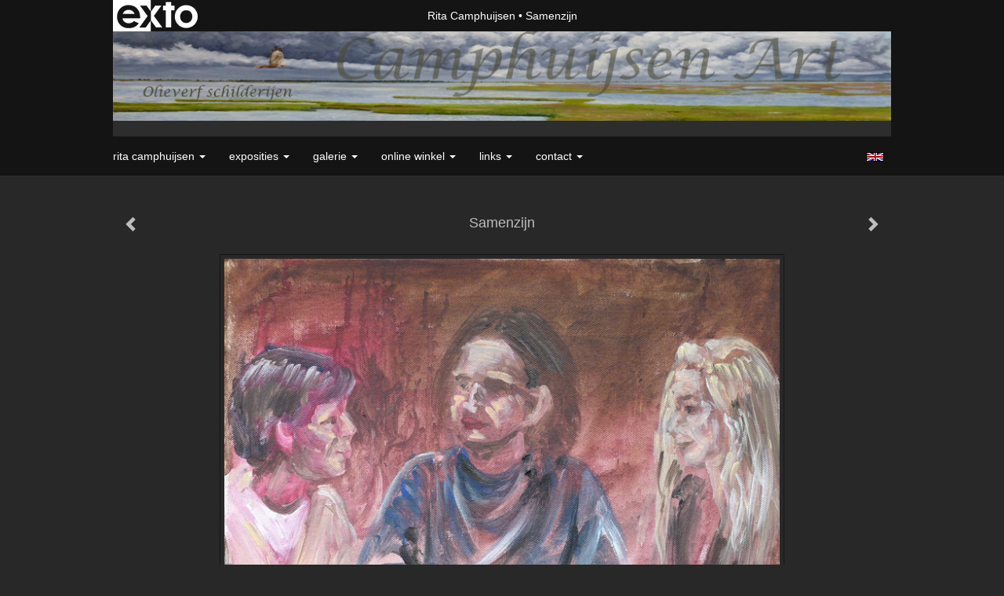

--- FILE ---
content_type: text/html
request_url: https://camphuijsen-art.nl/kunstwerk/13407804_prev.html
body_size: 9190
content:
<!DOCTYPE html>
<html lang="nl">
	<head>
        
            <script async src="https://www.googletagmanager.com/gtag/js?id=G-2JS4XVY1XC  "></script>

            <script>

                window.dataLayer = window.dataLayer || [];

                function gtag(){dataLayer.push(arguments);}

                gtag('js', new Date());

                gtag('config', 'G-2JS4XVY1XC  ');

            </script>

        		<meta charset="utf-8">
<!-- 		<meta http-equiv="X-UA-Compatible" content="IE=edge"> -->
		<meta name="viewport" content="width=device-width, initial-scale=1">
		<meta name="description" content="Midzomernacht enkele impressies geschilderd. Mensen ontmoetten elkaar die nacht spraken zacht, beleefden de sacraledansen of luisterden klankschalen. Hier vond iets plaats dat me inspireerde."/>

		<meta property="og:description" content="Midzomernacht enkele impressies geschilderd. Mensen ontmoetten elkaar die nacht spraken zacht, beleefden de sacraledansen of luisterden klankschalen. Hier vond iets plaats dat me inspireerde."/>
		<meta property="og:title" content="Samenzijn"/>
		<meta property="og:url" content="https://camphuijsen-art.nl/kunstwerk/13407804_prev.html"/>
		<meta property="og:type" content="website" />


        <script type="text/javascript" src="https://da585e4b0722.eu-west-1.sdk.awswaf.com/da585e4b0722/bd489623ccdd/challenge.js" defer></script>

        <style>
			.force-upcase {
				text-transform: none !important;
			}
		</style>
		<!-- The above 3 meta tags *must* come first in the head; any other head content must come *after* these tags -->
		<title>Rita Camphuijsen - Samenzijn</title>

		<!-- jQuery (necessary for Bootstrap's JavaScript plugins) -->
		<script src="//ajax.googleapis.com/ajax/libs/jquery/1.11.2/jquery.min.js"></script>

		<link rel="stylesheet" type="text/css" href="//dqr09d53641yh.cloudfront.net/css/5938-1765672948.css" />
		<!-- <link rel="stylesheet/less" type="text/css" href="assets/exto.themes.less" /> -->
		<!-- HTML5 shim and Respond.js for IE8 support of HTML5 elements and media queries -->
		<!-- WARNING: Respond.js doesn't work if you view the page via file:// -->
		<!--[if lt IE 9]>
			<script src="https://oss.maxcdn.com/html5shiv/3.7.2/html5shiv.min.js"></script>
			<script src="https://oss.maxcdn.com/respond/1.4.2/respond.min.js"></script>
		<![endif]-->
		<script src="//www.google.com/recaptcha/api.js"></script>
				        
        
        			<meta name="p:domain_verify" content="458c7f574696a9a18d8a5002c0a05a2f"/>
        
		<meta property="fb:app_id" content="200441346661022" />

        			<meta property="og:image" content="https://d2w1s6o7rqhcfl.cloudfront.net/5938-o-13408070.jpg"/>
			<meta property="og:image:alt" content="Midzomernacht enkele impressies geschilderd. Mensen ontmoetten elkaar die nacht spraken zacht, beleefden de sacraledansen of luisterden klankschalen. Hier vond iets plaats dat me inspireerde."/>
                        
		<style>
			.index-image {
				float: right;
				padding: 20px 0px 20px 20px;
			}
			.ck-content img {
				 display: inline;
			 }
			img {
				image-orientation: from-image;
			}
		</style>
		
		<script type="text/javascript">

			var _gaq = _gaq || [];
			_gaq.push(['_setAccount', 'UA-54784-13']);
            _gaq.push(['_gat._anonymizeIp']);
            _gaq.push(['_trackPageview']);

            				_gaq.push(['b._setAccount', 'UA-6076094-1']);
	            _gaq.push(['_gat._anonymizeIp']);
    	        _gaq.push(['b._trackPageview']);
            
			(function() {
				var ga = document.createElement('script'); ga.type = 'text/javascript'; ga.async = true;
				ga.src = ('https:' == document.location.protocol ? 'https://ssl' : 'http://www') + '.google-analytics.com/ga.js';
				var s = document.getElementsByTagName('script')[0]; s.parentNode.insertBefore(ga, s);
			})();
		</script>

		

	</head>
	<body class="layout--zoom layout--banner -mobile  layout--nav-caps layout--boxed layout--horizontal theme--modern" ondragstart="return false" onselectstart="return false" oncontextmenu="alert('Deze afbeelding is auteursrechtelijk beschermd en mag niet zonder toestemming worden gebruikt. This image is copyrighted and may not be used without permission.'); return false;" >

		<div class="page">

			<header class="header" role="banner">
				<div class="header-title">
                    						<a href="http://www.exto.nl" class="header-logo ir ">exto | kunst, kunstenaars, galeries en exposities</a>
                                        						<h1 class="header-artist force-upcase"><a href="/">Rita Camphuijsen</a></h1>
						<h2 class="header-id force-upcase">Samenzijn</h2>
                    				</div>
                					<img draggable="false" class="header-banner" src="//d2w1s6o7rqhcfl.cloudfront.net/5938-header-1577655613.jpg" alt="Rita Camphuijsen"/>
                				<p class="header-authentication">
                    				</p>
			</header>
	  	
			<nav class="navigation navbar navbar-fixed-top">
				<div class="container-fluid">
					<!-- Brand and toggle get grouped for better mobile display -->
					<div class="navbar-header">
						<button type="button" class="navbar-toggle collapsed" data-toggle="collapse" data-target="#bs-example-navbar-collapse-1">
							<span class="sr-only">Toggle navigation</span>
							<span class="icon-bar"></span>
							<span class="icon-bar"></span>
							<span class="icon-bar"></span>
						</button>
						<a class="navbar-brand" href="/">Rita Camphuijsen - Samenzijn</a>
					</div>
			
					<div class="collapse navbar-collapse" id="bs-example-navbar-collapse-1">

						<!-- Horizontal menu -->
						<ul class="nav navbar-nav">

<li class="dropdown">
<a href="/" class="dropdown-toggle" data-toggle="dropdown" role="button" aria-expanded="false">Rita Camphuijsen <span class="caret"></span></a>

<ul class="dropdown-menu dropdown-menu--mega" role="menu">
<li>
<a href="/index/1786198_Welkom.html">
Welkom
</a>
</li>
<li>
<a href="/index/3499525_CV.html">
CV
</a>
</li>
<li>
<a href="/index/1775245_Water.html">
Water
</a>
</li>
<li>
<a href="/index/2520088_Inspiration.html">
Inspiration
</a>
</li>
<li>
<a href="/index/265730821_Calender.html">
Calender
</a>
</li>
<li>
<a href="/publicaties.html">
publicaties
</a>
</li>
<li>
<a href="/blog.html">
blog
</a>
</li>
</ul>
</li>
<li class="dropdown">
<a href="/exposities.html" class="dropdown-toggle" data-toggle="dropdown" role="button" aria-expanded="false">Exposities <span class="caret"></span></a>

<ul class="dropdown-menu" role="menu">
<li>
<a href="/exposities.html">
overzicht
</a>
</li>
</ul>
</li>
<li class="dropdown">
<a href="/kunstwerken.html" class="dropdown-toggle" data-toggle="dropdown" role="button" aria-expanded="false">Galerie <span class="caret"></span></a>

<ul class="dropdown-menu dropdown-menu--mega" role="menu">
<li>
<a href="/kunstwerken.html">
overzicht
</a>
</li>
<li class="active">
<a href="/kunstwerken/1833472_Portret.html">
Portret
</a>
</li>
<li>
<a href="/kunstwerken/234966842_Portret+opdrachten.html">
Portret opdrachten
</a>
</li>
<li>
<a href="/kunstwerken/398305414_Stadsleven.html">
Stadsleven
</a>
</li>
<li>
<a href="/kunstwerken/15196776_Muziek.html">
Muziek
</a>
</li>
<li>
<a href="/kunstwerken/137789191_Kinderen.html">
Kinderen
</a>
</li>
<li>
<a href="/kunstwerken/1780078_Water.html">
Water
</a>
</li>
<li>
<a href="/kunstwerken/272607204_Levensloop.html">
Levensloop
</a>
</li>
<li>
<a href="/kunstwerken/1775614_Natuur.html">
Natuur
</a>
</li>
<li>
<a href="/kunstwerken/342748709_Landschap.html">
Landschap
</a>
</li>
<li>
<a href="/kunstwerken/15747998_Bloemen.html">
Bloemen
</a>
</li>
<li>
<a href="/kunstwerken/268746494_Vogels.html">
Vogels
</a>
</li>
<li>
<a href="/kunstwerken/203648141_Dieren.html">
Dieren
</a>
</li>
<li>
<a href="/kunstwerken/297625387_Huisdieren.html">
Huisdieren
</a>
</li>
<li>
<a href="/kunstwerken/1778093_Afrika.html">
Afrika
</a>
</li>
<li>
<a href="/kunstwerken/15031540_Fantjes.html">
Fantjes
</a>
</li>
<li>
<a href="/kunstwerken/176036737_Een+eigen+blik.html">
Een eigen blik
</a>
</li>
<li>
<a href="/kunstwerken/7699389_Diversen.html">
Diversen
</a>
</li>
<li>
<a href="/kunstwerken/76377306_Plein+air.html">
Plein air
</a>
</li>
<li>
<a href="/kunstwerken/169029893_Bengeltjes.html">
Bengeltjes
</a>
</li>
<li>
<a href="/kunstwerken/145580896_Tekeningen.html">
Tekeningen
</a>
</li>
<li>
<a href="/kunstwerken/341819192_Overigen.html">
Overigen
</a>
</li>
</ul>
</li>
<li class="dropdown">
<a href="/kunstkopen.html" class="dropdown-toggle" data-toggle="dropdown" role="button" aria-expanded="false">Online winkel <span class="caret"></span></a>

<ul class="dropdown-menu" role="menu">
<li>
<a href="/kunstkopen.html">
kunst kopen
</a>
</li>
<li>
<a href="/kunstkaarten.html">
kunstkaart versturen
</a>
</li>
</ul>
</li>
<li class="dropdown">
<a href="/links.html" class="dropdown-toggle" data-toggle="dropdown" role="button" aria-expanded="false">Links <span class="caret"></span></a>

<ul class="dropdown-menu" role="menu">
<li>
<a href="/links.html">
interessante links
</a>
</li>
</ul>
</li>
<li class="dropdown">
<a href="/reageer/site/0.html" class="dropdown-toggle" data-toggle="dropdown" role="button" aria-expanded="false">Contact <span class="caret"></span></a>

<ul class="dropdown-menu" role="menu">
<li>
<a href="/nieuwsbrief.html">
nieuwsbrief
</a>
</li>
<li>
<a href="/reageer/site/0.html">
reageer
</a>
</li>
<li>
<a href="/gast.html">
gastenboek
</a>
</li>
<li>
<a href="/adresgegevens.html">
adresgegevens
</a>
</li>
<li>
<a href="/privacy.html">
privacyverklaring
</a>
</li>
</ul>
</li></ul>						
						
						<p class="navigation-authentication">
                            						</p>
					</div><!-- /.navbar-collapse -->

                    			    
					    <p class="languages">
                            								<a href="http://camphuijsen.exto.org" class="ir english">English</a>
                                                        						</p>
                    				</div><!-- /.container-fluid -->
			</nav>
	  	
			<div class="content" role="main">

                					<img draggable="false" class="content-banner" src="//d2w1s6o7rqhcfl.cloudfront.net/5938-header-1577655613.jpg" alt=""/>
                			
				<!-- START ARTWORK -->		  	
<section class="section" id="section-artwork-landscape">
	<div class="artwork">
		<header class="artwork-heading">
			<h2>Samenzijn</h2>
		</header>

        
			<!-- Zoomoptie gebruiken -->
			<img draggable="false" class="artwork-image artwork-image--zoom" src="//d2w1s6o7rqhcfl.cloudfront.net/5938-o-13408070.jpg" alt="Samenzijn" />

			<script>
				$( document ).ready(function() {
					var $artwork = $('.artwork-image--zoom');
					var pswp = $('.pswp')[0];

					var items = [
						{
							src: '//d2w1s6o7rqhcfl.cloudfront.net/5938-orig-13408070.jpg',
							w: 2996,
							h: 2276,
							title: 'Samenzijn'
						},


						
							
								{
									src: '//d2w1s6o7rqhcfl.cloudfront.net/5938-orig-523268752.jpg',
									w: 3261,
									h: 4303,
									title: 'Meisjes portret 2'
								},

							
						
							
								{
									src: '//d2w1s6o7rqhcfl.cloudfront.net/5938-orig-519503375.jpg',
									w: 3075,
									h: 4138,
									title: 'Meisjes portret'
								},

							
						
							
								{
									src: '//d2w1s6o7rqhcfl.cloudfront.net/5938-orig-490850303.jpg',
									w: 3961,
									h: 3208,
									title: 'Moeder en kind'
								},

							
						
							
								{
									src: '//d2w1s6o7rqhcfl.cloudfront.net/5938-orig-443880228.jpg',
									w: 3856,
									h: 3224,
									title: 'Schuilend'
								},

							
						
							
								{
									src: '//d2w1s6o7rqhcfl.cloudfront.net/5938-orig-364551976.jpg',
									w: 3314,
									h: 3268,
									title: 'We blijven nog even'
								},

							
						
							
								{
									src: '//d2w1s6o7rqhcfl.cloudfront.net/5938-orig-363523121.jpg',
									w: 3141,
									h: 4143,
									title: 'Vrouwen portret'
								},

							
						
							
								{
									src: '//d2w1s6o7rqhcfl.cloudfront.net/5938-orig-348283672.jpg',
									w: 732,
									h: 743,
									title: 'In kleurrijk licht de tent opslaan'
								},

							
						
							
								{
									src: '//d2w1s6o7rqhcfl.cloudfront.net/5938-orig-349096607.jpg',
									w: 4288,
									h: 3086,
									title: 'Yellow rose of Texas'
								},

							
						
							
								{
									src: '//d2w1s6o7rqhcfl.cloudfront.net/5938-orig-422264294.jpg',
									w: 3248,
									h: 3804,
									title: 'Ontwikkeling'
								},

							
						
							
								{
									src: '//d2w1s6o7rqhcfl.cloudfront.net/5938-orig-285122284.jpg',
									w: 3276,
									h: 3300,
									title: 'Portret van mijn dochter'
								},

							
						
							
								{
									src: '//d2w1s6o7rqhcfl.cloudfront.net/5938-orig-263429973.jpg',
									w: 3915,
									h: 2778,
									title: 'Twee maten'
								},

							
						
							
								{
									src: '//d2w1s6o7rqhcfl.cloudfront.net/5938-orig-244798204.jpg',
									w: 3280,
									h: 3341,
									title: 'Yara 01-01-2017'
								},

							
						
							
								{
									src: '//d2w1s6o7rqhcfl.cloudfront.net/5938-orig-217016204.jpg',
									w: 3263,
									h: 2988,
									title: 'Vito en ik'
								},

							
						
							
								{
									src: '//d2w1s6o7rqhcfl.cloudfront.net/5938-orig-340616110.jpg',
									w: 3360,
									h: 3256,
									title: 'Portretje in blauw'
								},

							
						
							
								{
									src: '//d2w1s6o7rqhcfl.cloudfront.net/5938-orig-245566300.jpg',
									w: 2032,
									h: 1976,
									title: 'Dubbelportretje'
								},

							
						
							
								{
									src: '//d2w1s6o7rqhcfl.cloudfront.net/5938-orig-167645443.jpg',
									w: 3289,
									h: 4119,
									title: 'Tantezusteromajoke'
								},

							
						
							
								{
									src: '//d2w1s6o7rqhcfl.cloudfront.net/5938-orig-167645467.jpg',
									w: 3693,
									h: 3340,
									title: 'Gespiegeld'
								},

							
						
							
								{
									src: '//d2w1s6o7rqhcfl.cloudfront.net/5938-orig-16903282.jpg',
									w: 1221,
									h: 1024,
									title: 'China Portret'
								},

							
						
							
								{
									src: '//d2w1s6o7rqhcfl.cloudfront.net/5938-orig-16030507.jpg',
									w: 2430,
									h: 3260,
									title: 'Tot Ziens'
								},

							
						
							
								{
									src: '//d2w1s6o7rqhcfl.cloudfront.net/5938-orig-353652242.jpg',
									w: 2048,
									h: 1537,
									title: 'Bloesem'
								},

							
						
							
								{
									src: '//d2w1s6o7rqhcfl.cloudfront.net/5938-orig-16146126.jpg',
									w: 3373,
									h: 1432,
									title: 'Immigratie'
								},

							
						
							
								{
									src: '//d2w1s6o7rqhcfl.cloudfront.net/5938-orig-13861258.jpg',
									w: 2816,
									h: 2243,
									title: 'Lesotho-Vrouw'
								},

							
						
							
						
							
								{
									src: '//d2w1s6o7rqhcfl.cloudfront.net/5938-orig-13931162.jpg',
									w: 1902,
									h: 2376,
									title: 'Andreas'
								},

							
						
							
								{
									src: '//d2w1s6o7rqhcfl.cloudfront.net/5938-orig-13934235.jpg',
									w: 1713,
									h: 1371,
									title: 'In de herfst van hun leven'
								},

							
						
							
								{
									src: '//d2w1s6o7rqhcfl.cloudfront.net/5938-orig-14223060.jpg',
									w: 2558,
									h: 2027,
									title: 'Herinneringen aan het elfenmeertje'
								},

							
						
					];

					$artwork.on( "click", function() {
						event.preventDefault();

						var options = {
							index: 0,
							bgOpacity: 0.7,
							showHideOpacity: true,
							shareEl: false
						};

						var lightBox = new PhotoSwipe(pswp, PhotoSwipeUI_Default, items, options);
						lightBox.init();
					});
				});
			</script>

        		
		<p class="artwork-description">

            <style>
                .video-container iframe, .video-container object, .video-container embed {
                    width: calc(100vw - 30px);
                    height: calc((100vw - 30px) * .5625);
                    max-width: 560px;
                    max-height: calc(560px * .5625);
                }
            </style>

            				<span>
					30 x 40 cm, © 2009,
					verkocht<br/>Tweedimensionaal | Schilderkunst | Acryl | Op paneel<br/>
				</span>
                        
		</p>

        
        			<a href="/kunstwerk/12418436_next.html" class="artwork-option artwork-next" data-toggle="tooltip" data-placement="top" title="Volgende">
				<span class="glyphicon glyphicon-chevron-right" aria-hidden="true"></span>
			</a>
        
        			<a href="/kunstwerk/13861258_prev.html" class="artwork-option artwork-previous" data-toggle="tooltip" data-placement="top" title="Vorige">
				<span class="glyphicon glyphicon-chevron-left" aria-hidden="true"></span>
			</a>
        
		<a href="/reageer/object/13407804.html" class="artwork-option artwork-reply" data-toggle="tooltip" data-placement="top" title="Reageren">
			<span class="glyphicon glyphicon-comment" aria-hidden="true"></span>
		</a>

        
		

		
			<div class="artwork-send-artcard">
				<a href="https://www.exto.nl/kunstkaart/afmeting/13407804_ansichtkaart.html">
					Stuur als kunstkaart&nbsp;&nbsp;&nbsp;
					<span class="artcard-price">Vanaf &euro; 2,95 excl. porto</span>&nbsp;&nbsp;
					<span class="glyphicon glyphicon-arrow-right"></span>
				</a>
			</div>

        		
	</div>
	
	<div class="artwork-description-extra">
		Midzomernacht enkele impressies geschilderd. Mensen ontmoetten elkaar die nacht spraken zacht, beleefden de sacraledansen of luisterden klankschalen. Hier vond iets plaats dat me inspireerde.	</div>

    		
		<div class="gallery-nav">

            	
				<div class="gallery-nav-cell"><a class="gallery-nav-link" href="/kunstwerk/523268751_Meisjes+portret+2.html"><img src="//d2w1s6o7rqhcfl.cloudfront.net/75x75xN_5938-o-523268752.jpg" alt="" title=""  ></a></div>

            	
				<div class="gallery-nav-cell"><a class="gallery-nav-link" href="/kunstwerk/519364423_Meisjes+portret.html"><img src="//d2w1s6o7rqhcfl.cloudfront.net/75x75xN_5938-o-519503375.jpg" alt="" title=""  ></a></div>

            	
				<div class="gallery-nav-cell"><a class="gallery-nav-link" href="/kunstwerk/490850302_Moeder+en+kind.html"><img src="//d2w1s6o7rqhcfl.cloudfront.net/75x75xN_5938-o-490850303.jpg" alt="" title=""  ></a></div>

            	
				<div class="gallery-nav-cell"><a class="gallery-nav-link" href="/kunstwerk/428908108_Schuilend.html"><img src="//d2w1s6o7rqhcfl.cloudfront.net/75x75xN_5938-o-443880228.jpg" alt="" title=""  ></a></div>

            	
				<div class="gallery-nav-cell"><a class="gallery-nav-link" href="/kunstwerk/364551974_We+blijven+nog+even.html"><img src="//d2w1s6o7rqhcfl.cloudfront.net/75x75xN_5938-o-364551976.jpg" alt="" title=""  ></a></div>

            	
				<div class="gallery-nav-cell"><a class="gallery-nav-link" href="/kunstwerk/363283414_Vrouwen+portret.html"><img src="//d2w1s6o7rqhcfl.cloudfront.net/75x75xN_5938-o-363523121.jpg" alt="" title=""  ></a></div>

            	
				<div class="gallery-nav-cell"><a class="gallery-nav-link" href="/kunstwerk/348283669_In+kleurrijk+licht+de+tent+opslaan.html"><img src="//d2w1s6o7rqhcfl.cloudfront.net/75x75xN_5938-o-348283672.jpg" alt="" title=""  ></a></div>

            	
				<div class="gallery-nav-cell"><a class="gallery-nav-link" href="/kunstwerk/349096606_Yellow+rose+of+Texas.html"><img src="//d2w1s6o7rqhcfl.cloudfront.net/75x75xN_5938-o-349096607.jpg" alt="" title=""  ></a></div>

            	
				<div class="gallery-nav-cell"><a class="gallery-nav-link" href="/kunstwerk/422264293_Ontwikkeling.html"><img src="//d2w1s6o7rqhcfl.cloudfront.net/75x75xN_5938-o-422264294.jpg" alt="" title=""  ></a></div>

            	
				<div class="gallery-nav-cell"><a class="gallery-nav-link" href="/kunstwerk/282343629_Portret+van+mijn+dochter.html"><img src="//d2w1s6o7rqhcfl.cloudfront.net/75x75xN_5938-o-285122284.jpg" alt="" title=""  ></a></div>

            	
				<div class="gallery-nav-cell"><a class="gallery-nav-link" href="/kunstwerk/263429973_Twee+maten.html"><img src="//d2w1s6o7rqhcfl.cloudfront.net/75x75xN_5938-o-263429973.jpg" alt="" title=""  ></a></div>

            	
				<div class="gallery-nav-cell"><a class="gallery-nav-link" href="/kunstwerk/244798204_Yara+01-01-2017.html"><img src="//d2w1s6o7rqhcfl.cloudfront.net/75x75xN_5938-o-244798204.jpg" alt="" title=""  ></a></div>

            	
				<div class="gallery-nav-cell"><a class="gallery-nav-link" href="/kunstwerk/217016204_Vito+en+ik.html"><img src="//d2w1s6o7rqhcfl.cloudfront.net/75x75xN_5938-o-217016204.jpg" alt="" title=""  ></a></div>

            	
				<div class="gallery-nav-cell"><a class="gallery-nav-link" href="/kunstwerk/340616109_Portretje+in+blauw.html"><img src="//d2w1s6o7rqhcfl.cloudfront.net/75x75xN_5938-o-340616110.jpg" alt="" title=""  ></a></div>

            	
				<div class="gallery-nav-cell"><a class="gallery-nav-link" href="/kunstwerk/245566300_Dubbelportretje.html"><img src="//d2w1s6o7rqhcfl.cloudfront.net/75x75xN_5938-o-245566300.jpg" alt="" title=""  ></a></div>

            	
				<div class="gallery-nav-cell"><a class="gallery-nav-link" href="/kunstwerk/138173840_Tantezusteromajoke.html"><img src="//d2w1s6o7rqhcfl.cloudfront.net/75x75xN_5938-o-167645443.jpg" alt="" title=""  ></a></div>

            	
				<div class="gallery-nav-cell"><a class="gallery-nav-link" href="/kunstwerk/135318065_Gespiegeld.html"><img src="//d2w1s6o7rqhcfl.cloudfront.net/75x75xN_5938-o-167645467.jpg" alt="" title=""  ></a></div>

            	
				<div class="gallery-nav-cell"><a class="gallery-nav-link" href="/kunstwerk/16903282_China+Portret.html"><img src="//d2w1s6o7rqhcfl.cloudfront.net/75x75xN_5938-o-16903282.jpg" alt="" title=""  ></a></div>

            	
				<div class="gallery-nav-cell"><a class="gallery-nav-link" href="/kunstwerk/16030507_Tot+Ziens.html"><img src="//d2w1s6o7rqhcfl.cloudfront.net/75x75xN_5938-o-16030507.jpg" alt="" title=""  ></a></div>

            	
				<div class="gallery-nav-cell"><a class="gallery-nav-link" href="/kunstwerk/15882650_Bloesem.html"><img src="//d2w1s6o7rqhcfl.cloudfront.net/75x75xN_5938-o-353652242.jpg" alt="" title=""  ></a></div>

            	
				<div class="gallery-nav-cell"><a class="gallery-nav-link" href="/kunstwerk/15727464_Immigratie.html"><img src="//d2w1s6o7rqhcfl.cloudfront.net/75x75xN_5938-o-16146126.jpg" alt="" title=""  ></a></div>

            	
				<div class="gallery-nav-cell"><a class="gallery-nav-link" href="/kunstwerk/13861258_Lesotho-Vrouw.html"><img src="//d2w1s6o7rqhcfl.cloudfront.net/75x75xN_5938-o-13861258.jpg" alt="" title=""  ></a></div>

            	
				<div class="gallery-nav-cell"><a class="gallery-nav-link" href="/kunstwerk/13407804_Samenzijn.html"><img src="//d2w1s6o7rqhcfl.cloudfront.net/75x75xN_5938-o-13408070.jpg" alt="" title=""  ></a></div>

            	
				<div class="gallery-nav-cell"><a class="gallery-nav-link" href="/kunstwerk/12418436_Andreas.html"><img src="//d2w1s6o7rqhcfl.cloudfront.net/75x75xN_5938-o-13931162.jpg" alt="" title=""  ></a></div>

            	
				<div class="gallery-nav-cell"><a class="gallery-nav-link" href="/kunstwerk/1834031_In+de+herfst+van+hun+leven.html"><img src="//d2w1s6o7rqhcfl.cloudfront.net/75x75xN_5938-o-13934235.jpg" alt="" title=""  ></a></div>

            	
				<div class="gallery-nav-cell"><a class="gallery-nav-link" href="/kunstwerk/1833855_Herinneringen+aan+het+elfenmeertje.html"><img src="//d2w1s6o7rqhcfl.cloudfront.net/75x75xN_5938-o-14223060.jpg" alt="" title=""  ></a></div>

            		</div>

    </section>


<script>

    function getCookie(name) {
        const nameEQ = name + "=";
        const ca = document.cookie.split(';');
        for(let i = 0; i < ca.length; i++) {
            let c = ca[i];
            while (c.charAt(0) === ' ') c = c.substring(1, c.length);
            if (c.indexOf(nameEQ) === 0) return c.substring(nameEQ.length, c.length);
        }
        return null;
    }

	$(function() {
		$('.gallery-nav').flickity({
			// options
			cellAlign: 'center',
			contain: true,
			pageDots: false,
			imagesLoaded: true,
			wrapAround: false,
			initialIndex: 22,
			lazyLoad: true
		});

        // Hier de call naar de tracker
        const trackerCookieValue = getCookie('__extotrk');
        
        // **Controleer of de cookie is gezet en een waarde heeft**
        if (trackerCookieValue) {
            // De cookie is gezet en heeft een waarde (wat true evalueert in JS)
            const objectId = '13407804';
            const url = `/track/object/${objectId}`;

            // Voer de GET request uit
            $.get(url)
                .done(function() {
                    // Optioneel: Log de succesvolle call
                    // console.log("Tracker call succesvol naar: " + url);
                })
                .fail(function(jqXHR, textStatus, errorThrown) {
                    // Optioneel: Log de fout
                    // console.error("Fout bij tracker call naar " + url + ": " + textStatus, errorThrown);
                });
        }
    });

</script>


<div class="pswp" tabindex="-1" role="dialog" aria-hidden="true">

	<div class="pswp__bg"></div>

	<div class="pswp__scroll-wrap">

		<div class="pswp__container">
			<div class="pswp__item"></div>
			<div class="pswp__item"></div>
			<div class="pswp__item"></div>
		</div>

		<div class="pswp__ui pswp__ui--hidden">

			<div class="pswp__top-bar">

				<div class="pswp__counter"></div>

				<button class="pswp__button pswp__button--close" title="Close (Esc)"></button>

				<!--<button class="pswp__button pswp__button--share" title="Share"></button>-->

				<button class="pswp__button pswp__button--fs" title="Toggle fullscreen"></button>

				<button class="pswp__button pswp__button--zoom" title="Zoom in/out"></button>

				<div class="pswp__preloader">
					<div class="pswp__preloader__icn">
						<div class="pswp__preloader__cut">
							<div class="pswp__preloader__donut"></div>
						</div>
					</div>
				</div>
			</div>

			<div class="pswp__share-modal pswp__share-modal--hidden pswp__single-tap">
				<div class="pswp__share-tooltip"></div>
			</div>

			<button class="pswp__button pswp__button--arrow--left" title="Previous (arrow left)">
			</button>

			<button class="pswp__button pswp__button--arrow--right" title="Next (arrow right)">
			</button>

			<div class="pswp__caption">
				<div class="pswp__caption__center"></div>
			</div>

		</div>

	</div>

</div>

<!-- END artwork -->
	
			
				<!-- Vertical menu -->
				
				<aside class="aside">

					<header class="aside-header">
						<h2 class="aside-header-artist">
							<a href="/">Rita Camphuijsen</a>
						</h2>
					</header>

                    			    
					    <p class="languages">
                            								<a href="http://camphuijsen.exto.org" class="ir english">English</a>
                                                        						</p>
                    
					<ul class="aside-menu">
    <li>
        <a title="Rita Camphuijsen" class="force-upcase" href="/">Rita Camphuijsen</a>
        <ul>
            <li>
                <a title="Welkom" href="/index/1786198_Welkom.html">Welkom</a>
            </li>
            <li>
                <a title="CV" href="/index/3499525_CV.html">CV</a>
            </li>
            <li>
                <a title="Water" href="/index/1775245_Water.html">Water</a>
            </li>
            <li>
                <a title="Inspiration" href="/index/2520088_Inspiration.html">Inspiration</a>
            </li>
            <li>
                <a title="Calender" href="/index/265730821_Calender.html">Calender</a>
            </li>
            <li>
                <a title="publicaties" href="/publicaties.html">publicaties</a>
            </li>
            <li>
                <a title="blog" href="/blog.html">blog</a>
            </li>
        </ul>
    </li>
    <li>
        <a title="Exposities" href="/exposities.html">Exposities</a>
        <ul>
            <li>
                <a title="overzicht" href="/exposities.html">overzicht</a>
            </li>
        </ul>
    </li>
    <li class="active">
        <a title="Galerie" href="/kunstwerken.html">Galerie</a>
        <ul>
            <li>
                <a id="menu-gallery-overview" title="overzicht" href="/kunstwerken.html">overzicht</a>
            </li>
            <li class="active">
                <a title="Portret" href="/kunstwerken/1833472_Portret.html">Portret</a>
            </li>
            <li>
                <a title="Portret opdrachten" href="/kunstwerken/234966842_Portret+opdrachten.html">Portret opdrachten</a>
            </li>
            <li>
                <a title="Stadsleven" href="/kunstwerken/398305414_Stadsleven.html">Stadsleven</a>
            </li>
            <li>
                <a title="Muziek" href="/kunstwerken/15196776_Muziek.html">Muziek</a>
            </li>
            <li>
                <a title="Kinderen" href="/kunstwerken/137789191_Kinderen.html">Kinderen</a>
            </li>
            <li>
                <a title="Water" href="/kunstwerken/1780078_Water.html">Water</a>
            </li>
            <li>
                <a title="Levensloop" href="/kunstwerken/272607204_Levensloop.html">Levensloop</a>
            </li>
            <li>
                <a title="Natuur" href="/kunstwerken/1775614_Natuur.html">Natuur</a>
            </li>
            <li>
                <a title="Landschap" href="/kunstwerken/342748709_Landschap.html">Landschap</a>
            </li>
            <li>
                <a title="Bloemen" href="/kunstwerken/15747998_Bloemen.html">Bloemen</a>
            </li>
            <li>
                <a title="Vogels" href="/kunstwerken/268746494_Vogels.html">Vogels</a>
            </li>
            <li>
                <a title="Dieren" href="/kunstwerken/203648141_Dieren.html">Dieren</a>
            </li>
            <li>
                <a title="Huisdieren" href="/kunstwerken/297625387_Huisdieren.html">Huisdieren</a>
            </li>
            <li>
                <a title="Afrika" href="/kunstwerken/1778093_Afrika.html">Afrika</a>
            </li>
            <li>
                <a title="Fantjes" href="/kunstwerken/15031540_Fantjes.html">Fantjes</a>
            </li>
            <li>
                <a title="Een eigen blik" href="/kunstwerken/176036737_Een+eigen+blik.html">Een eigen blik</a>
            </li>
            <li>
                <a title="Diversen" href="/kunstwerken/7699389_Diversen.html">Diversen</a>
            </li>
            <li>
                <a title="Plein air" href="/kunstwerken/76377306_Plein+air.html">Plein air</a>
            </li>
            <li>
                <a title="Bengeltjes" href="/kunstwerken/169029893_Bengeltjes.html">Bengeltjes</a>
            </li>
            <li>
                <a title="Tekeningen" href="/kunstwerken/145580896_Tekeningen.html">Tekeningen</a>
            </li>
            <li>
                <a title="Overigen" href="/kunstwerken/341819192_Overigen.html">Overigen</a>
            </li>
        </ul>
    </li>
    <li>
        <a title="Online winkel" href="/kunstkopen.html">Online winkel</a>
        <ul>
            <li>
                <a title="kunst kopen" href="/kunstkopen.html">kunst kopen</a>
            </li>
            <li>
                <a title="kunstkaart versturen" href="/kunstkaarten.html">kunstkaart versturen</a>
            </li>
        </ul>
    </li>
    <li>
        <a title="Links" href="/links.html">Links</a>
        <ul>
            <li>
                <a title="interessante links" href="/links.html">interessante links</a>
            </li>
        </ul>
    </li>
    <li>
        <a title="Contact" href="/reageer/site/0.html">Contact</a>
        <ul>
            <li>
                <a title="nieuwsbrief" href="/nieuwsbrief.html">nieuwsbrief</a>
            </li>
            <li>
                <a title="reageer" href="/reageer/site/0.html">reageer</a>
            </li>
            <li>
                <a title="gastenboek" href="/gast.html">gastenboek</a>
            </li>
            <li>
                <a title="adresgegevens" href="/adresgegevens.html">adresgegevens</a>
            </li>
            <li>
                <a title="privacyverklaring" href="/privacy.html">privacyverklaring</a>
            </li>
        </ul>
    </li>
</ul>
				</aside>
			
			</div>
		
			<footer class="footer">
                
					<script type="text/javascript" src="https://cdn.jsdelivr.net/npm/cookie-bar/cookiebar-latest.min.js?"></script>

                

                					Deze site is onderdeel van <a href="http://www.exto.nl">www.exto.nl</a>. Het copyright op alle getoonde werken berust bij de desbetreffende kunstenaars. De afbeeldingen van de werken mogen niet gebruikt worden zonder schriftelijke toestemming.                
            </footer>

			
				<div class="signature">
					<a class="signature-link" href="https://www.exto.nl" target="_blank">
						<svg xmlns="http://www.w3.org/2000/svg" viewBox="0 0 280.5 104.3"><style type="text/css">  
	.st0{fill:#71AA43;}
</style><path class="st0" d="M111.9 0c0 12.8 0 25.6 0 38.4 4.2-5.8 8.4-11.6 12.6-17.4 0.5-0.7 0.9-1.4 1.5-2 0.2-0.3 0.5-0.2 0.8-0.2 6.7 0 13.4 0 20.2 0 -4.1 5.7-8.3 11.4-12.4 17.1 -4.1 5.6-8.2 11.2-12.2 16.9 1.2 1.8 2.5 3.5 3.8 5.3 7.2 9.9 14.4 19.8 21.5 29.7 0.8 1.2 1.7 2.3 2.5 3.5 -6.7 0-13.4 0-20.2 0 -0.4 0-0.9 0-1.1-0.4 -4.8-6.5-9.6-13.1-14.4-19.6 -0.8-1.1-1.5-2.3-2.5-3.3 0 12.1 0 24.2 0 36.3H280.9V0H111.9zM190.4 34.4c-3.6 0.1-7.3 0-10.9 0.1 0 17.5 0 35 0 52.5 0 1.4 0.1 2.9-0.1 4.3 -6 0-11.9 0-17.9 0 -0.1-0.6-0.1-1.2-0.1-1.9 0-18.3 0-36.6 0-55 -2.3 0-4.6 0-6.9 0 -0.8 0-1.6 0.1-2.4-0.1 0-5.2 0-10.4 0-15.5 3.1-0.1 6.2 0.1 9.3-0.1 0-4 0-8 0-12 2.6-0.1 5.3 0 7.9-0.1 3.3 0 6.7-0.1 10 0.1 0.1 4 0 8 0 12.1 3.6 0.2 7.3 0 10.9 0.1C190.4 24 190.4 29.2 190.4 34.4zM265.8 66.1c-1.2 3.9-2.9 7.6-5.3 10.9 -1.7 2.3-3.5 4.5-5.6 6.4 -2 1.8-4.2 3.4-6.5 4.7 -3.3 1.8-6.9 3.2-10.6 4.1 -7.8 1.7-16.1 1.2-23.5-1.9 -2.9-1.2-5.6-2.8-8-4.8 -2.3-1.8-4.4-3.9-6.3-6.1 -3.5-4.2-6.1-9.1-7.5-14.4 -0.4-1.8-0.8-3.6-1-5.5 -0.2-1.8-0.2-3.5-0.2-5.3 0-7 2-14.1 5.9-20 3.6-5.4 8.6-9.9 14.4-13 4.4-2.3 9.3-3.8 14.3-4.1 4.1-0.3 8.3 0 12.3 1 6.4 1.6 12.5 4.8 17.3 9.3 4.7 4.4 8.2 10 10.1 16.1C267.9 50.8 267.9 58.7 265.8 66.1z"/><path class="st0" d="M76.5 19.1c4.3-0.1 8.5 0 12.8 0 2.8 0 5.6 0 8.4 0 4.1 5.6 8.2 11.3 12.3 16.9 0.6 0.9 1.5 1.7 1.8 2.8 0 9.2 0 18.5 0 27.7 0 0.6 0.1 1.2-0.3 1.7 -4.1 5.7-8.2 11.5-12.4 17.3 -1.5 2-2.9 4.1-4.4 6.1 -6.9 0-13.7 0-20.6 0 8.2-11.4 16.4-22.8 24.7-34.2 0.9-1.3 1.9-2.6 2.8-3.9 -7.8-10.7-15.7-21.4-23.5-32.2C77.5 20.5 76.9 19.8 76.5 19.1L76.5 19.1z"/><path class="st0" d="M74.1 42.9c-2.3-7.4-6.9-14.1-13.1-18.7 -3.9-2.9-8.4-4.8-13.1-5.8 -3.3-0.7-6.7-1.1-10.1-1.1 -6.1-0.2-12.3 1.2-17.8 3.9 -5 2.5-9.2 6.4-12.5 10.8 -2.8 3.8-4.9 8.1-6.1 12.6 -1.9 7.5-1.9 15.6 0.4 23.1 1.8 5.9 5.2 11.2 9.6 15.5 4.7 4.6 10.6 7.7 17 9.2 6.4 1.4 13.1 1.4 19.6 0.3 3.2-0.6 6.4-1.4 9.3-2.9 3.2-1.6 6.2-3.6 8.9-6 1.9-1.9 3.8-3.9 5.3-6.1 -0.5-0.3-0.9-0.5-1.4-0.7 -4.5-2.1-9-4.2-13.5-6.3 -0.4-0.3-0.7 0.2-1 0.4 -1.1 1-2.3 1.9-3.6 2.7 -4.9 3.2-10.9 4.2-16.6 3.6 -3.9-0.4-7.8-1.8-10.9-4.4 -3.7-3-5.9-7.6-6.6-12.2 16.9 0 33.9 0 50.8 0 2.5 0 5.1 0.1 7.6 0C76.2 54.6 75.8 48.6 74.1 42.9zM22.3 46.2c-1.3 0-2.6 0.1-3.9 0 0.2-0.6 0.5-1.2 0.8-1.8 1.3-2.4 2.7-4.7 4.6-6.6 1.1-1.1 2.5-2 3.9-2.7 3.3-1.7 7-2.5 10.7-2.4 4.4-0.1 8.8 1.2 12.2 3.9 3.3 2.3 5.9 5.7 7.1 9.6C46 46.2 34.2 46.2 22.3 46.2z"/><path class="st0" d="M226.6 34.3c1.8-0.1 3.6-0.1 5.4 0 3.1 0.4 6 1.4 8.6 3.2 2.6 1.8 4.6 4.2 6.1 6.9 1.7 3.2 2.4 6.8 2.4 10.3 0 3.6-0.6 7.3-2.2 10.5 -1.7 3.4-4.4 6.2-7.6 8.2 -3.1 1.9-6.8 2.7-10.5 2.7 -3-0.1-6.1-0.6-8.9-2.1 -2.7-1.4-5.2-3.4-6.8-6 -2-2.9-3.1-6.3-3.5-9.7 -0.4-3.9-0.2-7.9 1.2-11.6 1-2.7 2.6-5.2 4.7-7.2C218.4 36.6 222.5 34.7 226.6 34.3L226.6 34.3z"/></svg>					</a>
				</div>

					</div>


		<script src="/assets/bootstrap/3.3.7/js/collapse.js"></script>
		<script src="/assets/bootstrap/3.3.7/js/dropdown.js"></script>
		<script src="/assets/bootstrap/3.3.7/js/tooltip.js"></script>
		<script src="/assets/flickity/2.2/flickity.pkgd.min.js?v11"></script>
		<script src="/assets/photoswipe/photoswipe.min.js"></script>
		<script src="/assets/photoswipe/photoswipe-ui-default.min.js"></script>
		<script src="/assets/imagesloaded/imagesloaded.pkgd.min.js"></script>
		<script src="/assets/isotope/isotope.min.js"></script>
		<script src="/assets/js/exto.themes.js?1765707431"></script>


		<script type="text/javascript" src="/assets/js/easyXDM.min.js"></script>
		<script type="text/javascript" src="/assets/js/jquery.cookie.js"></script>
		
		
				<!-- Piwik -->
				<script type="text/javascript">
                    var pkBaseURL = (("https:" == document.location.protocol) ? "https://stats.exto.nl/" : "http://stats.exto.nl/");
                    document.write(unescape("%3Cscript src='" + pkBaseURL + "piwik.js' type='text/javascript'%3E%3C/script%3E"));
				</script>

				<script type="text/javascript">

                    $.ajax(
                        {
                            url: "/index/blockedip",
                            success: function (result) {
                                if(result == 'false')
								{
                                    try {
                                        var piwikTracker = Piwik.getTracker(pkBaseURL + "piwik.php", 1850);
                                                                                piwikTracker.setDocumentTitle("Galerie/Werken in Portretten/Samenzijn");
                                                                                piwikTracker.setDownloadExtensions("pdf");
                                        piwikTracker.trackPageView();
                                        piwikTracker.enableLinkTracking();
                                    } catch( err ) {}

								}
                            }
                        });

				</script>
				<!-- End Piwik Tracking Code -->

		
	</body>
</html>